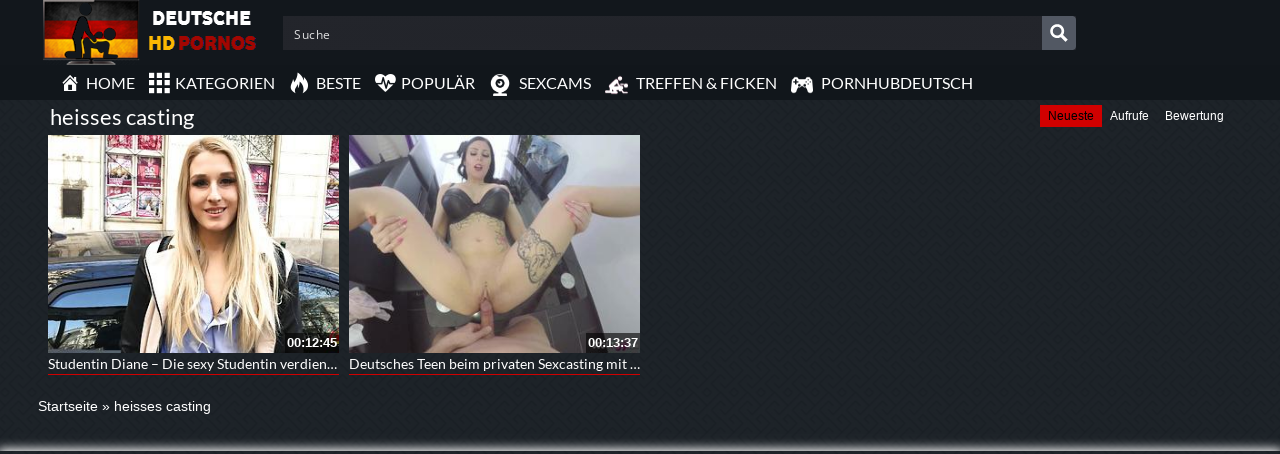

--- FILE ---
content_type: text/plain
request_url: https://www.google-analytics.com/j/collect?v=1&_v=j102&a=167554527&t=pageview&_s=1&dl=https%3A%2F%2Fpornodeutsch.biz%2Fcategory%2Fheisses-casting%2F%3Forder_post%3Dlatest&ul=en-us%40posix&dt=%E2%9D%96%20Kategorie%3A%20heisses%20casting%20%E2%9E%94%20Deutsche%20Pornofilme%20und%20Videos%20in%20HD%20%E2%9C%8C&sr=1280x720&vp=1280x720&_u=IADAAEABAAAAACAAI~&jid=995278943&gjid=394459722&cid=1295351389.1769126035&tid=UA-45950424-3&_gid=499231966.1769126035&_r=1&_slc=1&z=1587801656
body_size: -451
content:
2,cG-CHLS061XCK